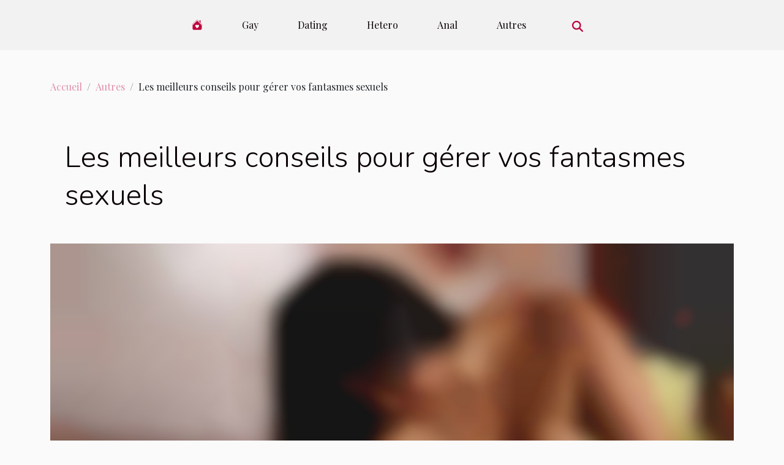

--- FILE ---
content_type: text/html; charset=UTF-8
request_url: https://www.shemalecockshots.com/les-meilleurs-conseils-pour-gerer-vos-fantasmes-sexuels/
body_size: 10708
content:
<!DOCTYPE html>
    <html lang="fr">
<head>
    <meta charset="utf-8">
    <meta name="viewport" content="width=device-width, initial-scale=1">
    <title>Les meilleurs conseils pour gérer vos fantasmes sexuels  | www.shemalecockshots.com</title>
<meta name="description" content="">

<meta name="robots" content="follow,index" />
<link rel="icon" type="image/png" href="/favicon.png" />
    <link rel="stylesheet" href="/css/style2.css">
</head>
<body>
    <header>
    <div class="container-fluid d-flex justify-content-center">
        <nav class="navbar container navbar-expand-xl m-0 pt-3 pb-3">
            <div class="container-fluid">
                <button class="navbar-toggler" type="button" data-bs-toggle="collapse" data-bs-target="#navbarSupportedContent" aria-controls="navbarSupportedContent" aria-expanded="false" aria-label="Toggle navigation">
                    <svg xmlns="http://www.w3.org/2000/svg" fill="currentColor" class="bi bi-list" viewBox="0 0 16 16">
                        <path fill-rule="evenodd" d="M2.5 12a.5.5 0 0 1 .5-.5h10a.5.5 0 0 1 0 1H3a.5.5 0 0 1-.5-.5m0-4a.5.5 0 0 1 .5-.5h10a.5.5 0 0 1 0 1H3a.5.5 0 0 1-.5-.5m0-4a.5.5 0 0 1 .5-.5h10a.5.5 0 0 1 0 1H3a.5.5 0 0 1-.5-.5"></path>
                    </svg>
                </button>
                <div class="collapse navbar-collapse" id="navbarSupportedContent">
                    <ul class="navbar-nav">
                                    <li class="nav-item"><a href="/" class="nav-link"><i></i></a></li>
                                                    <li class="nav-item">
    <a href="/gay" class="nav-link">Gay</a>
    </li>
                                    <li class="nav-item">
    <a href="/dating" class="nav-link">Dating</a>
    </li>
                                    <li class="nav-item">
    <a href="/hetero" class="nav-link">Hetero</a>
    </li>
                                    <li class="nav-item">
    <a href="/anal" class="nav-link">Anal</a>
    </li>
                                    <li class="nav-item">
    <a href="/autres" class="nav-link">Autres</a>
    </li>
                            </ul>
                    <form class="d-flex" role="search" method="get" action="/search">
    <input type="search" class="form-control"  name="q" placeholder="Rechercher" aria-label="Rechercher"  pattern=".*\S.*" required>
    <button type="submit" class="btn">
        <svg xmlns="http://www.w3.org/2000/svg" width="18px" height="18px" fill="currentColor" viewBox="0 0 512 512">
                    <path d="M416 208c0 45.9-14.9 88.3-40 122.7L502.6 457.4c12.5 12.5 12.5 32.8 0 45.3s-32.8 12.5-45.3 0L330.7 376c-34.4 25.2-76.8 40-122.7 40C93.1 416 0 322.9 0 208S93.1 0 208 0S416 93.1 416 208zM208 352a144 144 0 1 0 0-288 144 144 0 1 0 0 288z"/>
                </svg>
    </button>
</form>
                </div>
            </div>
        </nav>
    </div>
</header>
<div class="container">
        <nav aria-label="breadcrumb"
             >
            <ol class="breadcrumb">
                <li class="breadcrumb-item"><a href="/">Accueil</a></li>
                                    <li class="breadcrumb-item  active ">
                        <a href="/autres" title="Autres">Autres</a>                    </li>
                                <li class="breadcrumb-item">
                    Les meilleurs conseils pour gérer vos fantasmes sexuels                </li>
            </ol>
        </nav>
    </div>
<div class="container-fluid">
    <main class="container sidebar-right mt-2">
        <div class="row">
            <div>

                                    <h1>
                        Les meilleurs conseils pour gérer vos fantasmes sexuels                    </h1>
                
                    <img class="img-fluid" src="/images/les-meilleurs-conseils-pour-gerer-vos-fantasmes-sexuels.jpg" alt="Les meilleurs conseils pour gérer vos fantasmes sexuels">            </div>
            <div class="col-md-9 order-1 order-md-2 col-12 main">
                                <article class="container main" ><div><p>Il n&rsquo;est pas facile d&rsquo;avoir des fantasmes de temps en temps. Il peut être embarrassant, voire frustrant, de ne pas avoir envie de mettre en pratique certaines de vos idées les plus perverses. Mais heureusement, la plupart des gens ne prendront pas note de votre manque d&rsquo;enthousiasme. Garder vos fantasmes cachés peut les rendre moins agréables et moins fréquents, mais les refouler peut également être dommageable. Dans cet article, nous examinerons les raisons pour lesquelles il est normal de fantasmer et nous vous présenterons quelques stratégies pratiques pour gérer vos fantasmes de manière saine.</p>
<h2 id="anchor_0">Qu&rsquo;est-ce qu&rsquo;un fantasme ?</h2>
<p>Un fantasme est une image dans votre tête que vous aimeriez voir se réaliser. Mais vos fantasmes n&rsquo;ont pas besoin d&rsquo;être sexuels. Vous pouvez rêver de faire des choses qui ne sont pas pratiques dans votre vie, comme voyager dans un endroit lointain ou avoir une carrière que vous ne voudriez jamais poursuivre dans la réalité. C&rsquo;est d&rsquo;ailleurs pourquoi il existe des <a href="https://www.meilleur-site-plan-cul.fr/">sites pour baiser</a> afin de vous faciliter la réalisation de vos fantasmes. Pour la plupart des gens, fantasmer sur le sexe est un peu scandaleux. Mais fantasmer sur autre chose que le sexe est parfaitement normal. Lorsque les gens fantasment sur d&rsquo;autres choses, c&rsquo;est souvent parce qu&rsquo;ils cherchent des moyens de satisfaire leurs désirs sexuels sans avoir recours au sexe.</p>
<h2 id="anchor_1">Où réaliser vos fantasmes ?</h2>
<p>Il existe de nombreux endroits où vous pouvez réaliser vos fantasmes en toute sécurité et en privé. Vous pouvez vous rendre dans un sex-shop et acheter des objets que vous pourrez utiliser pour réaliser un fantasme. Vous pouvez également vous rendre dans une communauté positive sur le plan sexuel, comme les clubs libertins, où vous pouvez exprimer vos désirs de manière anonyme et en toute sécurité. Si vous avez l&rsquo;impression que quelqu&rsquo;un vous désapprouve ou vous regarde de haut, une communauté virtuelle comme les sites adultes vous conviendra peut-être mieux. Si vous voulez essayer la réalité, de nombreux sex-shops proposent des substituts sexuels et des services. Il s&rsquo;agit de personnes qui agissent comme une sorte de poupée sexuelle, vous permettant d&rsquo;explorer vos fantasmes sans avoir à y participer physiquement.</p><div>                    <fieldset><time datetime="2022-11-26 12:08:02">Samedi 26 novembre 2022 12:08</time>                        <ul>
                    <li><a href="https://www.linkedin.com/shareArticle?url=https://www.shemalecockshots.com/les-meilleurs-conseils-pour-gerer-vos-fantasmes-sexuels&amp;title=Les meilleurs conseils pour gérer vos fantasmes sexuels" rel="nofollow" target="_blank"><i class="social-linkedin"></i></a></li>
                    <li><a href="https://twitter.com/share?url=https://www.shemalecockshots.com/les-meilleurs-conseils-pour-gerer-vos-fantasmes-sexuels&amp;text=Les meilleurs conseils pour gérer vos fantasmes sexuels" rel="nofollow" target="_blank"><i class="social-twitter"></i></a></li>
                    <li><a href="https://www.facebook.com/sharer.php?u=https://www.shemalecockshots.com/les-meilleurs-conseils-pour-gerer-vos-fantasmes-sexuels" rel="nofollow" target="_blank"><i class="social-facebook"></i></a></li>
                    <li><a href="https://reddit.com/submit?url=https://www.shemalecockshots.com/les-meilleurs-conseils-pour-gerer-vos-fantasmes-sexuels&amp;title=Les meilleurs conseils pour gérer vos fantasmes sexuels" rel="nofollow" target="_blank"><i class="social-reddit"></i></a></li>
                    <li><a href="mailto:?subject=Les meilleurs conseils pour gérer vos fantasmes sexuels&amp;body=Les meilleurs conseils pour gérer vos fantasmes sexuels: https://www.shemalecockshots.com/les-meilleurs-conseils-pour-gerer-vos-fantasmes-sexuels&quot;" rel="nofollow" target="_blank"><i class="social-mail"></i></a></li>
                    <li><a href="https://api.whatsapp.com/send?text=Les meilleurs conseils pour gérer vos fantasmes sexuels&amp;https://www.shemalecockshots.com/les-meilleurs-conseils-pour-gerer-vos-fantasmes-sexuels" rel="nofollow" target="_blank"><i class="social-whatsapp"></i></a></li>
                    <li><a href="https://pinterest.com/pin/create/bookmarklet/?media=/images/les-meilleurs-conseils-pour-gerer-vos-fantasmes-sexuels.jpg&amp;url=https://www.shemalecockshots.com/les-meilleurs-conseils-pour-gerer-vos-fantasmes-sexuels&amp;is_video=0&amp;description=Les meilleurs conseils pour gérer vos fantasmes sexuels" rel="nofollow" target="_blank"><i class="social-pinterest"></i></a></li>
                    <li><a href="https://t.me/share/url?url=https://www.shemalecockshots.com/les-meilleurs-conseils-pour-gerer-vos-fantasmes-sexuels&amp;text=Les meilleurs conseils pour gérer vos fantasmes sexuels" rel="nofollow" target="_blank"><i class="social-telegram"></i></a></li>
            </ul></fieldset></article>
            </div>
            <aside class="col-md-3 order-2 order-md-2 col-12 aside-right">
                <div class="list-flat-img">
                    <h2>Sur le même sujet</h2>                            <section>

                    <figure><a href="/comment-trouver-les-meilleures-escortes-sexuelles-du-monde" title="Comment trouver les meilleures escortes sexuelles du monde ?"><img class="d-block w-100" src="/images/comment-trouver-les-meilleures-escortes-sexuelles-du-monde.jpeg" alt="Comment trouver les meilleures escortes sexuelles du monde ?"></a></figure>                    
                    <div>
                        <h3><a href="/comment-trouver-les-meilleures-escortes-sexuelles-du-monde" title="Comment trouver les meilleures escortes sexuelles du monde ?">Comment trouver les meilleures escortes sexuelles du monde ?</a></h3>                        <div>Trouver un partenaire sexuel n&rsquo;est pas compliqué. Vous devez passer par les meilleurs moyens...</div>                    </div>
                </section>
                            <section>

                    <figure><a href="/comment-faire-des-rencontres-adulteres-a-nantes" title="Comment faire des rencontres adultères à Nantes ?"><img class="d-block w-100" src="/images/comment-faire-des-rencontres-adulteres-a-nantes.jpeg" alt="Comment faire des rencontres adultères à Nantes ?"></a></figure>                    
                    <div>
                        <h3><a href="/comment-faire-des-rencontres-adulteres-a-nantes" title="Comment faire des rencontres adultères à Nantes ?">Comment faire des rencontres adultères à Nantes ?</a></h3>                        <div>Si vous êtes un accro des plans cul adultères, il est important que vous ayez les techniques...</div>                    </div>
                </section>
                            <section>

                    <figure><a href="/3-raisons-de-devenir-camgirl" title="3 raisons de devenir camgirl"><img class="d-block w-100" src="/images/3-raisons-de-devenir-camgirl.jpg" alt="3 raisons de devenir camgirl"></a></figure>                    
                    <div>
                        <h3><a href="/3-raisons-de-devenir-camgirl" title="3 raisons de devenir camgirl">3 raisons de devenir camgirl</a></h3>                        <div>De nos jours, force est de constater que plusieurs jeunes filles s’intéressent à la webcam sexe....</div>                    </div>
                </section>
                            <section>

                    <figure><a href="/quelques-pour-trouver-des-numeros-de-salope" title="Quelques pour trouver des numéros de salope!"><img class="d-block w-100" src="/images/quelques-pour-trouver-des-numeros-de-salope.jpeg" alt="Quelques pour trouver des numéros de salope!"></a></figure>                    
                    <div>
                        <h3><a href="/quelques-pour-trouver-des-numeros-de-salope" title="Quelques pour trouver des numéros de salope!">Quelques pour trouver des numéros de salope!</a></h3>                        <div>Trouver le contact d’une salope est une affaire assez simple de nos jours. Et ceci grâce à...</div>                    </div>
                </section>
                            <section>

                    <figure><a href="/que-faut-il-savoir-sur-le-plug-anal" title="Que faut-il savoir sur le plug anal ?"><img class="d-block w-100" src="/images/que-faut-il-savoir-sur-le-plug-anal.jpg" alt="Que faut-il savoir sur le plug anal ?"></a></figure>                    
                    <div>
                        <h3><a href="/que-faut-il-savoir-sur-le-plug-anal" title="Que faut-il savoir sur le plug anal ?">Que faut-il savoir sur le plug anal ?</a></h3>                        <div>Le plug anal est un jouet sexuel qui suscite souvent beaucoup de curiosité et d&rsquo;intérêt....</div>                    </div>
                </section>
                                    </div>
            </aside>
        </div>

        <section class="newest-list">
        <div class="container">
                        <h2>Articles similaires</h2>
            <div class="row">
                                    <div class="col-12 col-md-4">
                        <figure><a href="/exploration-des-dynamiques-psychologiques-du-candaulisme" title="Exploration des dynamiques psychologiques du candaulisme ?"><img class="img-fluid" src="/images/exploration-des-dynamiques-psychologiques-du-candaulisme.jpeg" alt="Exploration des dynamiques psychologiques du candaulisme ?"></a></figure><figcaption>Exploration des dynamiques psychologiques du candaulisme ?</figcaption>                        <div>
                                                    </div>
                        <h4><a href="/exploration-des-dynamiques-psychologiques-du-candaulisme" title="Exploration des dynamiques psychologiques du candaulisme ?">Exploration des dynamiques psychologiques du candaulisme ?</a></h4>                        <time datetime="2025-07-11 07:58:06">Vendredi 11 juillet 2025 07:58</time>                        <div>
L’univers du candaulisme intrigue et fascine tant par sa complexité psychologique que par sa...</div>                    </div>
                                    <div class="col-12 col-md-4">
                        <figure><a href="/exploration-de-limpact-des-videos-dans-la-visibilite-des-escorts-transsexuels" title="Exploration de l&#039;impact des vidéos dans la visibilité des escorts transsexuels"><img class="img-fluid" src="/images/exploration-de-limpact-des-videos-dans-la-visibilite-des-escorts-transsexuels.jpeg" alt="Exploration de l&#039;impact des vidéos dans la visibilité des escorts transsexuels"></a></figure><figcaption>Exploration de l'impact des vidéos dans la visibilité des escorts transsexuels</figcaption>                        <div>
                                                    </div>
                        <h4><a href="/exploration-de-limpact-des-videos-dans-la-visibilite-des-escorts-transsexuels" title="Exploration de l&#039;impact des vidéos dans la visibilité des escorts transsexuels">Exploration de l'impact des vidéos dans la visibilité des escorts transsexuels</a></h4>                        <time datetime="2025-06-27 09:22:04">Vendredi 27 juin 2025 09:22</time>                        <div>À l'ère du contenu numérique, les vidéos occupent une place prépondérante dans la promotion et la...</div>                    </div>
                                    <div class="col-12 col-md-4">
                        <figure><a href="/comment-choisir-un-artiste-pour-un-tatouage-intime" title="Comment choisir un artiste pour un tatouage intime"><img class="img-fluid" src="/images/comment-choisir-un-artiste-pour-un-tatouage-intime.jpeg" alt="Comment choisir un artiste pour un tatouage intime"></a></figure><figcaption>Comment choisir un artiste pour un tatouage intime</figcaption>                        <div>
                                                    </div>
                        <h4><a href="/comment-choisir-un-artiste-pour-un-tatouage-intime" title="Comment choisir un artiste pour un tatouage intime">Comment choisir un artiste pour un tatouage intime</a></h4>                        <time datetime="2025-06-25 11:38:05">Mercredi 25 juin 2025 11:38</time>                        <div>
Choisir un artiste pour un tatouage intime est une décision délicate qui mérite toute votre...</div>                    </div>
                                    <div class="col-12 col-md-4">
                        <figure><a href="/exploration-de-lunivers-des-parodies-pour-adultes-de-jeux-video-celebres" title="Exploration de l&#039;univers des parodies pour adultes de jeux vidéo célèbres"><img class="img-fluid" src="/images/exploration-de-lunivers-des-parodies-pour-adultes-de-jeux-video-celebres.jpg" alt="Exploration de l&#039;univers des parodies pour adultes de jeux vidéo célèbres"></a></figure><figcaption>Exploration de l'univers des parodies pour adultes de jeux vidéo célèbres</figcaption>                        <div>
                                                    </div>
                        <h4><a href="/exploration-de-lunivers-des-parodies-pour-adultes-de-jeux-video-celebres" title="Exploration de l&#039;univers des parodies pour adultes de jeux vidéo célèbres">Exploration de l'univers des parodies pour adultes de jeux vidéo célèbres</a></h4>                        <time datetime="2025-05-22 01:07:01">Jeudi 22 mai 2025 01:07</time>                        <div>
L’univers des parodies pour adultes inspirées par les jeux vidéo emblématiques gagne en...</div>                    </div>
                                    <div class="col-12 col-md-4">
                        <figure><a href="/les-tendances-actuelles-et-futures-des-cams-en-realite-virtuelle-pour-adultes" title="Les tendances actuelles et futures des cams en réalité virtuelle pour adultes"><img class="img-fluid" src="/images/les-tendances-actuelles-et-futures-des-cams-en-realite-virtuelle-pour-adultes.jpg" alt="Les tendances actuelles et futures des cams en réalité virtuelle pour adultes"></a></figure><figcaption>Les tendances actuelles et futures des cams en réalité virtuelle pour adultes</figcaption>                        <div>
                                                    </div>
                        <h4><a href="/les-tendances-actuelles-et-futures-des-cams-en-realite-virtuelle-pour-adultes" title="Les tendances actuelles et futures des cams en réalité virtuelle pour adultes">Les tendances actuelles et futures des cams en réalité virtuelle pour adultes</a></h4>                        <time datetime="2025-05-13 13:48:03">Mardi 13 mai 2025 13:48</time>                        <div>
L'industrie de la réalité virtuelle pour adultes connaît une évolution constante, poussée par des...</div>                    </div>
                                    <div class="col-12 col-md-4">
                        <figure><a href="/exploration-des-tendances-actuelles-dans-le-cinema-pour-adultes-francais" title="Exploration des tendances actuelles dans le cinéma pour adultes français"><img class="img-fluid" src="/images/exploration-des-tendances-actuelles-dans-le-cinema-pour-adultes-francais.jpg" alt="Exploration des tendances actuelles dans le cinéma pour adultes français"></a></figure><figcaption>Exploration des tendances actuelles dans le cinéma pour adultes français</figcaption>                        <div>
                                                    </div>
                        <h4><a href="/exploration-des-tendances-actuelles-dans-le-cinema-pour-adultes-francais" title="Exploration des tendances actuelles dans le cinéma pour adultes français">Exploration des tendances actuelles dans le cinéma pour adultes français</a></h4>                        <time datetime="2025-04-30 10:14:08">Mercredi 30 avril 2025 10:14</time>                        <div>
Le cinéma pour adultes français se trouve constamment à la croisée des chemins entre l'expression...</div>                    </div>
                                    <div class="col-12 col-md-4">
                        <figure><a href="/exploration-des-tendances-des-jeux-pour-adultes-en-2025-innovations-et-styles" title="Exploration des tendances des jeux pour adultes en 2025 : Innovations et styles"><img class="img-fluid" src="/images/exploration-des-tendances-des-jeux-pour-adultes-en-2025-innovations-et-styles.jpeg" alt="Exploration des tendances des jeux pour adultes en 2025 : Innovations et styles"></a></figure><figcaption>Exploration des tendances des jeux pour adultes en 2025 : Innovations et styles</figcaption>                        <div>
                                                    </div>
                        <h4><a href="/exploration-des-tendances-des-jeux-pour-adultes-en-2025-innovations-et-styles" title="Exploration des tendances des jeux pour adultes en 2025 : Innovations et styles">Exploration des tendances des jeux pour adultes en 2025 : Innovations et styles</a></h4>                        <time datetime="2025-04-27 09:46:05">Dimanche 27 avril 2025 09:46</time>                        <div>
Le monde ludique des adultes est en constante évolution, et alors que nous approchons de 2025, de...</div>                    </div>
                                    <div class="col-12 col-md-4">
                        <figure><a href="/exploration-des-tendances-des-jeux-pour-adultes-en-2025" title="Exploration des tendances des jeux pour adultes en 2025"><img class="img-fluid" src="/images/exploration-des-tendances-des-jeux-pour-adultes-en-2025.jpg" alt="Exploration des tendances des jeux pour adultes en 2025"></a></figure><figcaption>Exploration des tendances des jeux pour adultes en 2025</figcaption>                        <div>
                                                    </div>
                        <h4><a href="/exploration-des-tendances-des-jeux-pour-adultes-en-2025" title="Exploration des tendances des jeux pour adultes en 2025">Exploration des tendances des jeux pour adultes en 2025</a></h4>                        <time datetime="2025-04-22 09:40:03">Mardi 22 avril 2025 09:40</time>                        <div>
Dans un monde où le divertissement pour adultes ne cesse d'évoluer, l'horizon 2025 promet des...</div>                    </div>
                                    <div class="col-12 col-md-4">
                        <figure><a href="/exploration-de-la-representation-des-femmes-arabes-dans-lindustrie-pour-adultes" title="Exploration de la représentation des femmes arabes dans l&#039;industrie pour adultes"><img class="img-fluid" src="/images/exploration-de-la-representation-des-femmes-arabes-dans-lindustrie-pour-adultes.jpg" alt="Exploration de la représentation des femmes arabes dans l&#039;industrie pour adultes"></a></figure><figcaption>Exploration de la représentation des femmes arabes dans l'industrie pour adultes</figcaption>                        <div>
                                                    </div>
                        <h4><a href="/exploration-de-la-representation-des-femmes-arabes-dans-lindustrie-pour-adultes" title="Exploration de la représentation des femmes arabes dans l&#039;industrie pour adultes">Exploration de la représentation des femmes arabes dans l'industrie pour adultes</a></h4>                        <time datetime="2025-04-05 02:00:04">Samedi 5 avril 2025 02:00</time>                        <div>
La représentation des femmes arabes dans l'industrie pour adultes est un sujet de plus en plus...</div>                    </div>
                                    <div class="col-12 col-md-4">
                        <figure><a href="/explorer-le-charme-et-la-discretion-des-salons-erotiques-modernes" title="Explorer le charme et la discrétion des salons érotiques modernes"><img class="img-fluid" src="/images/explorer-le-charme-et-la-discretion-des-salons-erotiques-modernes.jpeg" alt="Explorer le charme et la discrétion des salons érotiques modernes"></a></figure><figcaption>Explorer le charme et la discrétion des salons érotiques modernes</figcaption>                        <div>
                                                    </div>
                        <h4><a href="/explorer-le-charme-et-la-discretion-des-salons-erotiques-modernes" title="Explorer le charme et la discrétion des salons érotiques modernes">Explorer le charme et la discrétion des salons érotiques modernes</a></h4>                        <time datetime="2025-04-02 00:47:38">Mercredi 2 avril 2025 00:47</time>                        <div>
Dans le monde de la séduction nocturne, les salons érotiques modernes s'affirment comme des édens...</div>                    </div>
                                    <div class="col-12 col-md-4">
                        <figure><a href="/guide-complet-pour-choisir-sa-poupee-realiste-en-silicone" title="Guide complet pour choisir sa poupée réaliste en silicone"><img class="img-fluid" src="/images/guide-complet-pour-choisir-sa-poupee-realiste-en-silicone.jpg" alt="Guide complet pour choisir sa poupée réaliste en silicone"></a></figure><figcaption>Guide complet pour choisir sa poupée réaliste en silicone</figcaption>                        <div>
                                                    </div>
                        <h4><a href="/guide-complet-pour-choisir-sa-poupee-realiste-en-silicone" title="Guide complet pour choisir sa poupée réaliste en silicone">Guide complet pour choisir sa poupée réaliste en silicone</a></h4>                        <time datetime="2025-03-30 09:56:06">Dimanche 30 mars 2025 09:56</time>                        <div>
La quête d'une poupée réaliste en silicone peut s'avérer être une démarche aussi intime...</div>                    </div>
                                    <div class="col-12 col-md-4">
                        <figure><a href="/exploration-des-avantages-psychologiques-des-poupees-realistes-pour-adultes" title="Exploration des avantages psychologiques des poupées réalistes pour adultes"><img class="img-fluid" src="/images/exploration-des-avantages-psychologiques-des-poupees-realistes-pour-adultes.jpeg" alt="Exploration des avantages psychologiques des poupées réalistes pour adultes"></a></figure><figcaption>Exploration des avantages psychologiques des poupées réalistes pour adultes</figcaption>                        <div>
                                                    </div>
                        <h4><a href="/exploration-des-avantages-psychologiques-des-poupees-realistes-pour-adultes" title="Exploration des avantages psychologiques des poupées réalistes pour adultes">Exploration des avantages psychologiques des poupées réalistes pour adultes</a></h4>                        <time datetime="2025-03-03 03:16:08">Lundi 3 mars 2025 03:16</time>                        <div>
Dans un monde où la quête du bien-être psychologique est de plus en plus prégnante, les poupées...</div>                    </div>
                                    <div class="col-12 col-md-4">
                        <figure><a href="/evolution-et-popularite-des-jeux-pour-adultes-en-ligne-en-2025" title="Évolution et popularité des jeux pour adultes en ligne en 2025"><img class="img-fluid" src="/images/evolution-et-popularite-des-jeux-pour-adultes-en-ligne-en-2025.jpeg" alt="Évolution et popularité des jeux pour adultes en ligne en 2025"></a></figure><figcaption>Évolution et popularité des jeux pour adultes en ligne en 2025</figcaption>                        <div>
                                                    </div>
                        <h4><a href="/evolution-et-popularite-des-jeux-pour-adultes-en-ligne-en-2025" title="Évolution et popularité des jeux pour adultes en ligne en 2025">Évolution et popularité des jeux pour adultes en ligne en 2025</a></h4>                        <time datetime="2025-01-10 01:34:04">Vendredi 10 janvier 2025 01:34</time>                        <div>
Dans un monde où la technologie ne cesse de redéfinir les frontières de l'interaction et du...</div>                    </div>
                                    <div class="col-12 col-md-4">
                        <figure><a href="/exploration-des-tendances-actuelles-dans-lanimation-pour-adultes-en-ligne" title="Exploration des tendances actuelles dans l&#039;animation pour adultes en ligne"><img class="img-fluid" src="/images/exploration-des-tendances-actuelles-dans-lanimation-pour-adultes-en-ligne.jpg" alt="Exploration des tendances actuelles dans l&#039;animation pour adultes en ligne"></a></figure><figcaption>Exploration des tendances actuelles dans l'animation pour adultes en ligne</figcaption>                        <div>
                                                    </div>
                        <h4><a href="/exploration-des-tendances-actuelles-dans-lanimation-pour-adultes-en-ligne" title="Exploration des tendances actuelles dans l&#039;animation pour adultes en ligne">Exploration des tendances actuelles dans l'animation pour adultes en ligne</a></h4>                        <time datetime="2025-01-04 09:34:04">Samedi 4 janvier 2025 09:34</time>                        <div>
L'animation pour adultes en ligne a toujours su captiver un public à la recherche d'un contenu...</div>                    </div>
                                    <div class="col-12 col-md-4">
                        <figure><a href="/defis-juridiques-et-strategies-de-resilience-pour-les-escortes-transgenres" title="Défis juridiques et stratégies de résilience pour les escortes transgenres"><img class="img-fluid" src="/images/defis-juridiques-et-strategies-de-resilience-pour-les-escortes-transgenres.jpg" alt="Défis juridiques et stratégies de résilience pour les escortes transgenres"></a></figure><figcaption>Défis juridiques et stratégies de résilience pour les escortes transgenres</figcaption>                        <div>
                                                    </div>
                        <h4><a href="/defis-juridiques-et-strategies-de-resilience-pour-les-escortes-transgenres" title="Défis juridiques et stratégies de résilience pour les escortes transgenres">Défis juridiques et stratégies de résilience pour les escortes transgenres</a></h4>                        <time datetime="2024-12-17 12:36:03">Mardi 17 décembre 2024 12:36</time>                        <div>
La question des droits et de la protection des escortes transgenres est un sujet à la fois...</div>                    </div>
                                    <div class="col-12 col-md-4">
                        <figure><a href="/exploration-des-tendances-des-jeux-erotiques-en-realite-virtuelle-pour-2024" title="Exploration des tendances des jeux érotiques en réalité virtuelle pour 2024"><img class="img-fluid" src="/images/exploration-des-tendances-des-jeux-erotiques-en-realite-virtuelle-pour-2024.jpg" alt="Exploration des tendances des jeux érotiques en réalité virtuelle pour 2024"></a></figure><figcaption>Exploration des tendances des jeux érotiques en réalité virtuelle pour 2024</figcaption>                        <div>
                                                    </div>
                        <h4><a href="/exploration-des-tendances-des-jeux-erotiques-en-realite-virtuelle-pour-2024" title="Exploration des tendances des jeux érotiques en réalité virtuelle pour 2024">Exploration des tendances des jeux érotiques en réalité virtuelle pour 2024</a></h4>                        <time datetime="2024-10-23 00:38:03">Mercredi 23 octobre 2024 00:38</time>                        <div>
La réalité virtuelle a bouleversé de nombreux secteurs, et l'industrie des jeux n'échappe pas à...</div>                    </div>
                                    <div class="col-12 col-md-4">
                        <figure><a href="/comprendre-et-respecter-les-identites-trans-et-travesties-en-suisse" title="Comprendre et respecter les identités trans et travesties en Suisse"><img class="img-fluid" src="/images/comprendre-et-respecter-les-identites-trans-et-travesties-en-suisse.jpg" alt="Comprendre et respecter les identités trans et travesties en Suisse"></a></figure><figcaption>Comprendre et respecter les identités trans et travesties en Suisse</figcaption>                        <div>
                                                    </div>
                        <h4><a href="/comprendre-et-respecter-les-identites-trans-et-travesties-en-suisse" title="Comprendre et respecter les identités trans et travesties en Suisse">Comprendre et respecter les identités trans et travesties en Suisse</a></h4>                        <time datetime="2024-05-19 02:26:05">Dimanche 19 mai 2024 02:26</time>                        <div>
La reconnaissance et le respect des identités trans et travesties constituent un enjeu majeur de...</div>                    </div>
                                    <div class="col-12 col-md-4">
                        <figure><a href="/comment-avoir-une-bonne-erection-au-plan-cul" title="Comment avoir une bonne érection au plan cul ?"><img class="img-fluid" src="/images/comment-avoir-une-bonne-erection-au-plan-cul.jpg" alt="Comment avoir une bonne érection au plan cul ?"></a></figure><figcaption>Comment avoir une bonne érection au plan cul ?</figcaption>                        <div>
                                                    </div>
                        <h4><a href="/comment-avoir-une-bonne-erection-au-plan-cul" title="Comment avoir une bonne érection au plan cul ?">Comment avoir une bonne érection au plan cul ?</a></h4>                        <time datetime="2024-02-17 06:52:02">Samedi 17 février 2024 06:52</time>                        <div>Maintenir une bonne érection pendant un plan cul est un aspect crucial pour une expérience...</div>                    </div>
                                    <div class="col-12 col-md-4">
                        <figure><a href="/comment-trouver-un-plan-cul-sur-lille" title="Comment trouver un plan cul sur Lille ?"><img class="img-fluid" src="/images/comment-trouver-un-plan-cul-sur-lille.jpeg" alt="Comment trouver un plan cul sur Lille ?"></a></figure><figcaption>Comment trouver un plan cul sur Lille ?</figcaption>                        <div>
                                                    </div>
                        <h4><a href="/comment-trouver-un-plan-cul-sur-lille" title="Comment trouver un plan cul sur Lille ?">Comment trouver un plan cul sur Lille ?</a></h4>                        <time datetime="2024-02-15 06:20:01">Jeudi 15 février 2024 06:20</time>                        <div>Lille est un territoire français qui n’a rien à envier autres villes de France. En matière de...</div>                    </div>
                                    <div class="col-12 col-md-4">
                        <figure><a href="/comment-trouver-un-plan-cul-pour-assouvir-ses-desirs-et-fantasmes-sexuels" title="Comment trouver un plan cul pour assouvir ses désirs et fantasmes sexuels ?"><img class="img-fluid" src="/images/comment-trouver-un-plan-cul-pour-assouvir-ses-desirs-et-fantasmes-sexuels.jpg" alt="Comment trouver un plan cul pour assouvir ses désirs et fantasmes sexuels ?"></a></figure><figcaption>Comment trouver un plan cul pour assouvir ses désirs et fantasmes sexuels ?</figcaption>                        <div>
                                                    </div>
                        <h4><a href="/comment-trouver-un-plan-cul-pour-assouvir-ses-desirs-et-fantasmes-sexuels" title="Comment trouver un plan cul pour assouvir ses désirs et fantasmes sexuels ?">Comment trouver un plan cul pour assouvir ses désirs et fantasmes sexuels ?</a></h4>                        <time datetime="2023-07-17 02:46:01">Lundi 17 juillet 2023 02:46</time>                        <div>La sexualité est une part essentielle de la vie humaine, et assouvir ses désirs et fantasmes est...</div>                    </div>
                                    <div class="col-12 col-md-4">
                        <figure><a href="/tout-savoir-sur-les-jeux-porno-en-ligne" title="Tout savoir sur les jeux porno en ligne"><img class="img-fluid" src="/images/tout-savoir-sur-les-jeux-porno-en-ligne.jpeg" alt="Tout savoir sur les jeux porno en ligne"></a></figure><figcaption>Tout savoir sur les jeux porno en ligne</figcaption>                        <div>
                                                    </div>
                        <h4><a href="/tout-savoir-sur-les-jeux-porno-en-ligne" title="Tout savoir sur les jeux porno en ligne">Tout savoir sur les jeux porno en ligne</a></h4>                        <time datetime="2023-04-10 23:52:02">Lundi 10 avril 2023 23:52</time>                        <div>Les jeux porno en ligne sont de plus en plus populaires dans le monde entier. Ces jeux sont...</div>                    </div>
                                    <div class="col-12 col-md-4">
                        <figure><a href="/tout-ce-quil-faut-savoir-sur-les-jouets-sexuels-a-double-penetration" title="Tout ce qu’il faut savoir sur les jouets sexuels à double pénétration ?"><img class="img-fluid" src="/images/tout-ce-quil-faut-savoir-sur-les-jouets-sexuels-a-double-penetration.jpeg" alt="Tout ce qu’il faut savoir sur les jouets sexuels à double pénétration ?"></a></figure><figcaption>Tout ce qu’il faut savoir sur les jouets sexuels à double pénétration ?</figcaption>                        <div>
                                                    </div>
                        <h4><a href="/tout-ce-quil-faut-savoir-sur-les-jouets-sexuels-a-double-penetration" title="Tout ce qu’il faut savoir sur les jouets sexuels à double pénétration ?">Tout ce qu’il faut savoir sur les jouets sexuels à double pénétration ?</a></h4>                        <time datetime="2023-04-03 01:30:02">Lundi 3 avril 2023 01:30</time>                        <div>Allez au sexe avec son partenaire est chose excitante. Par ailleurs, il est encore plus excitant...</div>                    </div>
                                    <div class="col-12 col-md-4">
                        <figure><a href="/que-faut-il-savoir-sur-les-jouets-sexuels-a-double-penetration" title="Que faut-il savoir sur les jouets sexuels à double pénétration ?"><img class="img-fluid" src="/images/que-faut-il-savoir-sur-les-jouets-sexuels-a-double-penetration.jpeg" alt="Que faut-il savoir sur les jouets sexuels à double pénétration ?"></a></figure><figcaption>Que faut-il savoir sur les jouets sexuels à double pénétration ?</figcaption>                        <div>
                                                    </div>
                        <h4><a href="/que-faut-il-savoir-sur-les-jouets-sexuels-a-double-penetration" title="Que faut-il savoir sur les jouets sexuels à double pénétration ?">Que faut-il savoir sur les jouets sexuels à double pénétration ?</a></h4>                        <time datetime="2023-03-28 13:10:01">Mardi 28 mars 2023 13:10</time>                        <div>Plus, c&rsquo;est mieux. Si cela vous semble ringard, c&rsquo;est parce que vous n&rsquo;avez...</div>                    </div>
                                    <div class="col-12 col-md-4">
                        <figure><a href="/comment-le-bondage-peut-il-retablir-la-communication-dans-un-couple" title="Comment le bondage peut-il rétablir la communication dans un couple ?"><img class="img-fluid" src="/images/comment-le-bondage-peut-il-retablir-la-communication-dans-un-couple.jpg" alt="Comment le bondage peut-il rétablir la communication dans un couple ?"></a></figure><figcaption>Comment le bondage peut-il rétablir la communication dans un couple ?</figcaption>                        <div>
                                                    </div>
                        <h4><a href="/comment-le-bondage-peut-il-retablir-la-communication-dans-un-couple" title="Comment le bondage peut-il rétablir la communication dans un couple ?">Comment le bondage peut-il rétablir la communication dans un couple ?</a></h4>                        <time datetime="2023-03-06 10:54:01">Lundi 6 mars 2023 10:54</time>                        <div>Le bondage est le fait d&rsquo;attacher une corde sur un corps pendant un acte sexuel....</div>                    </div>
                                    <div class="col-12 col-md-4">
                        <figure><a href="/que-faut-il-savoir-sur-le-plug-anal" title="Que faut-il savoir sur le plug anal ?"><img class="img-fluid" src="/images/que-faut-il-savoir-sur-le-plug-anal.jpg" alt="Que faut-il savoir sur le plug anal ?"></a></figure><figcaption>Que faut-il savoir sur le plug anal ?</figcaption>                        <div>
                                                    </div>
                        <h4><a href="/que-faut-il-savoir-sur-le-plug-anal" title="Que faut-il savoir sur le plug anal ?">Que faut-il savoir sur le plug anal ?</a></h4>                        <time datetime="2023-03-02 01:10:01">Jeudi 2 mars 2023 01:10</time>                        <div>Le plug anal est un jouet sexuel qui suscite souvent beaucoup de curiosité et d&rsquo;intérêt....</div>                    </div>
                                    <div class="col-12 col-md-4">
                        <figure><a href="/le-sexe-webcam-que-peut-on-savoir-sur-son-fonctionnement-et-ses-avantages" title="Le sexe webcam : que peut-on savoir sur son fonctionnement et ses avantages ?"><img class="img-fluid" src="/images/le-sexe-webcam-que-peut-on-savoir-sur-son-fonctionnement-et-ses-avantages.jpeg" alt="Le sexe webcam : que peut-on savoir sur son fonctionnement et ses avantages ?"></a></figure><figcaption>Le sexe webcam : que peut-on savoir sur son fonctionnement et ses avantages ?</figcaption>                        <div>
                                                    </div>
                        <h4><a href="/le-sexe-webcam-que-peut-on-savoir-sur-son-fonctionnement-et-ses-avantages" title="Le sexe webcam : que peut-on savoir sur son fonctionnement et ses avantages ?">Le sexe webcam : que peut-on savoir sur son fonctionnement et ses avantages ?</a></h4>                        <time datetime="2023-02-07 05:04:01">Mardi 7 février 2023 05:04</time>                        <div>De nos jours, le sexe est l’un des moyens de divertissement le plus convoité tant par les jeunes...</div>                    </div>
                                    <div class="col-12 col-md-4">
                        <figure><a href="/limportance-dune-femme-salope" title="L&#039;importance d&#039;une femme salope"><img class="img-fluid" src="/images/limportance-dune-femme-salope.jpeg" alt="L&#039;importance d&#039;une femme salope"></a></figure><figcaption>L'importance d'une femme salope</figcaption>                        <div>
                                                    </div>
                        <h4><a href="/limportance-dune-femme-salope" title="L&#039;importance d&#039;une femme salope">L'importance d'une femme salope</a></h4>                        <time datetime="2023-01-31 16:58:02">Mardi 31 janvier 2023 16:58</time>                        <div>Le sujet des femmes salopes est difficile à aborder. Mais il est important de comprendre quand il...</div>                    </div>
                                    <div class="col-12 col-md-4">
                        <figure><a href="/quelques-pour-trouver-des-numeros-de-salope" title="Quelques pour trouver des numéros de salope!"><img class="img-fluid" src="/images/quelques-pour-trouver-des-numeros-de-salope.jpeg" alt="Quelques pour trouver des numéros de salope!"></a></figure><figcaption>Quelques pour trouver des numéros de salope!</figcaption>                        <div>
                                                    </div>
                        <h4><a href="/quelques-pour-trouver-des-numeros-de-salope" title="Quelques pour trouver des numéros de salope!">Quelques pour trouver des numéros de salope!</a></h4>                        <time datetime="2022-11-24 16:44:02">Jeudi 24 novembre 2022 16:44</time>                        <div>Trouver le contact d’une salope est une affaire assez simple de nos jours. Et ceci grâce à...</div>                    </div>
                                    <div class="col-12 col-md-4">
                        <figure><a href="/pourquoi-choisir-les-femmes-dominatrices" title="Pourquoi choisir les femmes dominatrices ?"><img class="img-fluid" src="/images/pourquoi-choisir-les-femmes-dominatrices.jpeg" alt="Pourquoi choisir les femmes dominatrices ?"></a></figure><figcaption>Pourquoi choisir les femmes dominatrices ?</figcaption>                        <div>
                                                    </div>
                        <h4><a href="/pourquoi-choisir-les-femmes-dominatrices" title="Pourquoi choisir les femmes dominatrices ?">Pourquoi choisir les femmes dominatrices ?</a></h4>                        <time datetime="2022-09-07 13:27:55">Mercredi 7 septembre 2022 13:27</time>                        <div>La question de la sexualité est assez vague. En effet, chaque personne à son avis sur la question...</div>                    </div>
                                    <div class="col-12 col-md-4">
                        <figure><a href="/comment-trouver-les-meilleures-escortes-sexuelles-du-monde" title="Comment trouver les meilleures escortes sexuelles du monde ?"><img class="img-fluid" src="/images/comment-trouver-les-meilleures-escortes-sexuelles-du-monde.jpeg" alt="Comment trouver les meilleures escortes sexuelles du monde ?"></a></figure><figcaption>Comment trouver les meilleures escortes sexuelles du monde ?</figcaption>                        <div>
                                                    </div>
                        <h4><a href="/comment-trouver-les-meilleures-escortes-sexuelles-du-monde" title="Comment trouver les meilleures escortes sexuelles du monde ?">Comment trouver les meilleures escortes sexuelles du monde ?</a></h4>                        <time datetime="2022-08-13 00:21:09">Samedi 13 août 2022 00:21</time>                        <div>Trouver un partenaire sexuel n&rsquo;est pas compliqué. Vous devez passer par les meilleurs moyens...</div>                    </div>
                                    <div class="col-12 col-md-4">
                        <figure><a href="/quelle-plateforme-pour-voir-des-femmes-nues" title="Quelle plateforme pour voir des femmes nues ?"><img class="img-fluid" src="/images/quelle-plateforme-pour-voir-des-femmes-nues.jpeg" alt="Quelle plateforme pour voir des femmes nues ?"></a></figure><figcaption>Quelle plateforme pour voir des femmes nues ?</figcaption>                        <div>
                                                    </div>
                        <h4><a href="/quelle-plateforme-pour-voir-des-femmes-nues" title="Quelle plateforme pour voir des femmes nues ?">Quelle plateforme pour voir des femmes nues ?</a></h4>                        <time datetime="2022-08-03 01:21:28">Mercredi 3 août 2022 01:21</time>                        <div>Il y a toujours dans la vie de chaque personne une voisine bandante que l’on rêve de voir nue. La...</div>                    </div>
                                    <div class="col-12 col-md-4">
                        <figure><a href="/le-bondage-comment-le-pratiquer" title="Le bondage : comment le pratiquer ?"><img class="img-fluid" src="/images/le-bondage-comment-le-pratiquer.jpg" alt="Le bondage : comment le pratiquer ?"></a></figure><figcaption>Le bondage : comment le pratiquer ?</figcaption>                        <div>
                                                    </div>
                        <h4><a href="/le-bondage-comment-le-pratiquer" title="Le bondage : comment le pratiquer ?">Le bondage : comment le pratiquer ?</a></h4>                        <time datetime="2022-05-04 23:01:49">Mercredi 4 mai 2022 23:01</time>                        <div>Pour plus de fantasmes lors des rapports sexuels, il vous arrive de songer à des plans un peu...</div>                    </div>
                                    <div class="col-12 col-md-4">
                        <figure><a href="/comment-se-deroule-le-traitement-des-grains-de-fordyce" title="Comment se déroule le traitement des grains de fordyce ?"><img class="img-fluid" src="/images/comment-se-deroule-le-traitement-des-grains-de-fordyce.jpg" alt="Comment se déroule le traitement des grains de fordyce ?"></a></figure><figcaption>Comment se déroule le traitement des grains de fordyce ?</figcaption>                        <div>
                                                    </div>
                        <h4><a href="/comment-se-deroule-le-traitement-des-grains-de-fordyce" title="Comment se déroule le traitement des grains de fordyce ?">Comment se déroule le traitement des grains de fordyce ?</a></h4>                        <time datetime="2022-04-15 14:44:07">Vendredi 15 avril 2022 14:44</time>                        <div>Les grains de fordyce sont de petits boutons jaunes qui apparaissent généralement à l’adolescence...</div>                    </div>
                                    <div class="col-12 col-md-4">
                        <figure><a href="/comment-se-lancer-dans-le-libertinage" title="Comment se lancer dans le libertinage ?"><img class="img-fluid" src="/images/comment-se-lancer-dans-le-libertinage.jpeg" alt="Comment se lancer dans le libertinage ?"></a></figure><figcaption>Comment se lancer dans le libertinage ?</figcaption>                        <div>
                                                    </div>
                        <h4><a href="/comment-se-lancer-dans-le-libertinage" title="Comment se lancer dans le libertinage ?">Comment se lancer dans le libertinage ?</a></h4>                        <time datetime="2022-03-07 01:20:56">Lundi 7 mars 2022 01:20</time>                        <div>La sexualité n’est pas un sujet tabou à notre siècle. Mieux, il y a une certaine largesse qui est...</div>                    </div>
                                    <div class="col-12 col-md-4">
                        <figure><a href="/comment-bien-profiter-dans-un-sauna-libertin" title="Comment bien profiter dans un sauna libertin ?"><img class="img-fluid" src="/images/comment-bien-profiter-dans-un-sauna-libertin.jpeg" alt="Comment bien profiter dans un sauna libertin ?"></a></figure><figcaption>Comment bien profiter dans un sauna libertin ?</figcaption>                        <div>
                                                    </div>
                        <h4><a href="/comment-bien-profiter-dans-un-sauna-libertin" title="Comment bien profiter dans un sauna libertin ?">Comment bien profiter dans un sauna libertin ?</a></h4>                        <time datetime="2022-03-03 19:07:28">Jeudi 3 mars 2022 19:07</time>                        <div>Seul ou en couple, si vous décidez vous lancer dans un sauna libertin, c&rsquo;est que vous...</div>                    </div>
                                    <div class="col-12 col-md-4">
                        <figure><a href="/comment-choisir-une-femme-coquine-sur-un-site-de-rencontre" title="Comment choisir une femme coquine sur un site de rencontre ?"><img class="img-fluid" src="/images/comment-choisir-une-femme-coquine-sur-un-site-de-rencontre.jpeg" alt="Comment choisir une femme coquine sur un site de rencontre ?"></a></figure><figcaption>Comment choisir une femme coquine sur un site de rencontre ?</figcaption>                        <div>
                                                    </div>
                        <h4><a href="/comment-choisir-une-femme-coquine-sur-un-site-de-rencontre" title="Comment choisir une femme coquine sur un site de rencontre ?">Comment choisir une femme coquine sur un site de rencontre ?</a></h4>                        <time datetime="2022-02-10 16:55:32">Jeudi 10 février 2022 16:55</time>                        <div>C’est déjà le weekend et vous avez envie de vous détendre et passer d’agréables moments érotiques ...</div>                    </div>
                                    <div class="col-12 col-md-4">
                        <figure><a href="/comment-faire-des-rencontres-adulteres-a-nantes" title="Comment faire des rencontres adultères à Nantes ?"><img class="img-fluid" src="/images/comment-faire-des-rencontres-adulteres-a-nantes.jpeg" alt="Comment faire des rencontres adultères à Nantes ?"></a></figure><figcaption>Comment faire des rencontres adultères à Nantes ?</figcaption>                        <div>
                                                    </div>
                        <h4><a href="/comment-faire-des-rencontres-adulteres-a-nantes" title="Comment faire des rencontres adultères à Nantes ?">Comment faire des rencontres adultères à Nantes ?</a></h4>                        <time datetime="2022-01-19 14:14:25">Mercredi 19 janvier 2022 14:14</time>                        <div>Si vous êtes un accro des plans cul adultères, il est important que vous ayez les techniques...</div>                    </div>
                                    <div class="col-12 col-md-4">
                        <figure><a href="/comment-rencontrer-une-fille-de-gros-seins" title="Comment rencontrer une fille de gros seins ?"><img class="img-fluid" src="/images/comment-rencontrer-une-fille-de-gros-seins.jpg" alt="Comment rencontrer une fille de gros seins ?"></a></figure><figcaption>Comment rencontrer une fille de gros seins ?</figcaption>                        <div>
                                                    </div>
                        <h4><a href="/comment-rencontrer-une-fille-de-gros-seins" title="Comment rencontrer une fille de gros seins ?">Comment rencontrer une fille de gros seins ?</a></h4>                        <time datetime="2022-01-16 22:37:49">Dimanche 16 janvier 2022 22:37</time>                        <div>Le corps de la femme est composé de plusieurs organes qui attirent l&rsquo;homme dont l&rsquo;un...</div>                    </div>
                                    <div class="col-12 col-md-4">
                        <figure><a href="/3-raisons-de-devenir-camgirl" title="3 raisons de devenir camgirl"><img class="img-fluid" src="/images/3-raisons-de-devenir-camgirl.jpg" alt="3 raisons de devenir camgirl"></a></figure><figcaption>3 raisons de devenir camgirl</figcaption>                        <div>
                                                    </div>
                        <h4><a href="/3-raisons-de-devenir-camgirl" title="3 raisons de devenir camgirl">3 raisons de devenir camgirl</a></h4>                        <time datetime="2022-01-14 18:30:27">Vendredi 14 janvier 2022 18:30</time>                        <div>De nos jours, force est de constater que plusieurs jeunes filles s’intéressent à la webcam sexe....</div>                    </div>
                                    <div class="col-12 col-md-4">
                        <figure><a href="/bdsm-quest-ce-que-cest" title="BDSM : qu’est-ce que c’est ?"><img class="img-fluid" src="/images/bdsm-quest-ce-que-cest.jpeg" alt="BDSM : qu’est-ce que c’est ?"></a></figure><figcaption>BDSM : qu’est-ce que c’est ?</figcaption>                        <div>
                                                    </div>
                        <h4><a href="/bdsm-quest-ce-que-cest" title="BDSM : qu’est-ce que c’est ?">BDSM : qu’est-ce que c’est ?</a></h4>                        <time datetime="2021-11-30 20:26:16">Mardi 30 novembre 2021 20:26</time>                        <div>En tant que pratique érotique, le « BDSM » implique toujours le consensus des participants et se...</div>                    </div>
                                    <div class="col-12 col-md-4">
                        <figure><a href="/une-escorte-girl-pour-quoi-faire" title="Une escorte girl : pour quoi faire ?"><img class="img-fluid" src="/images/une-escorte-girl-pour-quoi-faire.jpeg" alt="Une escorte girl : pour quoi faire ?"></a></figure><figcaption>Une escorte girl : pour quoi faire ?</figcaption>                        <div>
                                                    </div>
                        <h4><a href="/une-escorte-girl-pour-quoi-faire" title="Une escorte girl : pour quoi faire ?">Une escorte girl : pour quoi faire ?</a></h4>                        <time datetime="2021-11-27 07:10:38">Samedi 27 novembre 2021 07:10</time>                        <div>Le terme escort girl est une manière raffinée d&rsquo;identifier une certaine catégorie de...</div>                    </div>
                                    <div class="col-12 col-md-4">
                        <figure><a href="/comment-faire-du-sexe-a-distance" title="Comment faire du sexe à distance ?"><img class="img-fluid" src="/images/comment-faire-du-sexe-a-distance.jpg" alt="Comment faire du sexe à distance ?"></a></figure><figcaption>Comment faire du sexe à distance ?</figcaption>                        <div>
                                                    </div>
                        <h4><a href="/comment-faire-du-sexe-a-distance" title="Comment faire du sexe à distance ?">Comment faire du sexe à distance ?</a></h4>                        <time datetime="2021-10-21 03:35:05">Jeudi 21 octobre 2021 03:35</time>                        <div>Nombreuses sont les personnes qui désirent aujourd’hui prendre du plaisir sans pour autant se...</div>                    </div>
                                    <div class="col-12 col-md-4">
                        <figure><a href="/meilleurs-masturbateurs-pour-le-plaisir-mains-libres" title="Meilleurs masturbateurs pour le plaisir mains libres"><img class="img-fluid" src="/images/meilleurs-masturbateurs-pour-le-plaisir-mains-libres.jpg" alt="Meilleurs masturbateurs pour le plaisir mains libres"></a></figure><figcaption>Meilleurs masturbateurs pour le plaisir mains libres</figcaption>                        <div>
                                                    </div>
                        <h4><a href="/meilleurs-masturbateurs-pour-le-plaisir-mains-libres" title="Meilleurs masturbateurs pour le plaisir mains libres">Meilleurs masturbateurs pour le plaisir mains libres</a></h4>                        <time datetime="2021-07-17 14:48:23">Samedi 17 juillet 2021 14:48</time>                        <div>À une époque tumultueuse de notre vie sexuelle, un masturbateur pourrait bien être le jouet sexuel...</div>                    </div>
                                    <div class="col-12 col-md-4">
                        <figure><a href="/les-anneaux-peniens-comment-sen-servir" title="Les anneaux péniens : comment s’en servir ?"><img class="img-fluid" src="/images/les-anneaux-peniens-comment-sen-servir.jpg" alt="Les anneaux péniens : comment s’en servir ?"></a></figure><figcaption>Les anneaux péniens : comment s’en servir ?</figcaption>                        <div>
                                                    </div>
                        <h4><a href="/les-anneaux-peniens-comment-sen-servir" title="Les anneaux péniens : comment s’en servir ?">Les anneaux péniens : comment s’en servir ?</a></h4>                        <time datetime="2021-07-17 14:46:54">Samedi 17 juillet 2021 14:46</time>                        <div>Les interruptions de rendez-vous ont facilité une forte augmentation des jouets sexuels pour...</div>                    </div>
                                    <div class="col-12 col-md-4">
                        <figure><a href="/quelques-indices-qui-montrent-la-fin-dune-relation" title="Quelques indices qui montrent la fin d’une relation"><img class="img-fluid" src="/images/quelques-indices-qui-montrent-la-fin-dune-relation.jpg" alt="Quelques indices qui montrent la fin d’une relation"></a></figure><figcaption>Quelques indices qui montrent la fin d’une relation</figcaption>                        <div>
                                                    </div>
                        <h4><a href="/quelques-indices-qui-montrent-la-fin-dune-relation" title="Quelques indices qui montrent la fin d’une relation">Quelques indices qui montrent la fin d’une relation</a></h4>                        <time datetime="2021-07-17 14:44:58">Samedi 17 juillet 2021 14:44</time>                        <div>Survivre à une période de crise avec votre partenaire n’est souvent pas une chose évidente....</div>                    </div>
                                    <div class="col-12 col-md-4">
                        <figure><a href="/comment-ameliorer-lorgasme-masculin" title="Comment améliorer l&#039;orgasme masculin ?"><img class="img-fluid" src="/images/comment-ameliorer-lorgasme-masculin.jpeg" alt="Comment améliorer l&#039;orgasme masculin ?"></a></figure><figcaption>Comment améliorer l'orgasme masculin ?</figcaption>                        <div>
                                                    </div>
                        <h4><a href="/comment-ameliorer-lorgasme-masculin" title="Comment améliorer l&#039;orgasme masculin ?">Comment améliorer l'orgasme masculin ?</a></h4>                        <time datetime="2021-07-17 14:43:28">Samedi 17 juillet 2021 14:43</time>                        <div>Croyez-le ou non, il y a des niveaux à l&rsquo;orgasme masculin. Cependant, quand ceci n’est pas...</div>                    </div>
                                    <div class="col-12 col-md-4">
                        <figure><a href="/quatre-choses-a-faire-apres-le-sexe" title="Quatre choses à faire après le sexe"><img class="img-fluid" src="/images/quatre-choses-a-faire-apres-le-sexe.jpg" alt="Quatre choses à faire après le sexe"></a></figure><figcaption>Quatre choses à faire après le sexe</figcaption>                        <div>
                                                    </div>
                        <h4><a href="/quatre-choses-a-faire-apres-le-sexe" title="Quatre choses à faire après le sexe">Quatre choses à faire après le sexe</a></h4>                        <time datetime="2021-07-17 14:42:06">Samedi 17 juillet 2021 14:42</time>                        <div>Les conseils sur ce qu&rsquo;il faut faire avant les rapports sexuels ne manquent pas : techniques...</div>                    </div>
                                    <div class="col-12 col-md-4">
                        <figure><a href="/comment-reparer-une-relation-sans-sexe" title="Comment réparer une relation sans sexe ?"><img class="img-fluid" src="/images/comment-reparer-une-relation-sans-sexe.jpeg" alt="Comment réparer une relation sans sexe ?"></a></figure><figcaption>Comment réparer une relation sans sexe ?</figcaption>                        <div>
                                                    </div>
                        <h4><a href="/comment-reparer-une-relation-sans-sexe" title="Comment réparer une relation sans sexe ?">Comment réparer une relation sans sexe ?</a></h4>                        <time datetime="2021-07-17 14:39:59">Samedi 17 juillet 2021 14:39</time>                        <div>Les relations sont souvent enclines aux disputes et à l’incompréhension. Ces sont ces gens de...</div>                    </div>
                                    <div class="col-12 col-md-4">
                        <figure><a href="/les-meilleurs-jouets-sexuels-pour-hommes" title="Les meilleurs jouets sexuels pour hommes"><img class="img-fluid" src="/images/les-meilleurs-jouets-sexuels-pour-hommes.jpeg" alt="Les meilleurs jouets sexuels pour hommes"></a></figure><figcaption>Les meilleurs jouets sexuels pour hommes</figcaption>                        <div>
                                                    </div>
                        <h4><a href="/les-meilleurs-jouets-sexuels-pour-hommes" title="Les meilleurs jouets sexuels pour hommes">Les meilleurs jouets sexuels pour hommes</a></h4>                        <time datetime="2021-07-17 14:38:35">Samedi 17 juillet 2021 14:38</time>                        <div>Les statistiques ont montré que dans les périodes les plus éloignées socialement d&rsquo;une...</div>                    </div>
                                    <div class="col-12 col-md-4">
                        <figure><a href="/113-2" title="Comment bien faire le cunnilingus ?"><img class="img-fluid" src="/images/comment-bien-faire-le-cunnilingus.jpg" alt="Comment bien faire le cunnilingus ?"></a></figure><figcaption>Comment bien faire le cunnilingus ?</figcaption>                        <div>
                                                    </div>
                        <h4><a href="/113-2" title="Comment bien faire le cunnilingus ?">Comment bien faire le cunnilingus ?</a></h4>                        <time datetime="2021-07-17 14:11:14">Samedi 17 juillet 2021 14:11</time>                        <div>Des études récentes ont montré que seulement 33% des femmes ont un orgasme uniquement par rapport...</div>                    </div>
                            </div>
        </div>
    </section>
    
                

                    </main>
</div>
<footer>
    <div class="container-fluid">
        <div class="container">
            <div class="row">
                <div class="col-12 col-lg-4">
                    <div class="row">
                        <section>
            <div>
                <h3><a href="/gay" title="Gay">Gay</a></h3>                            </div>
        </section>
            <section>
            <div>
                <h3><a href="/dating" title="Dating">Dating</a></h3>                            </div>
        </section>
            <section>
            <div>
                <h3><a href="/hetero" title="Hetero">Hetero</a></h3>                            </div>
        </section>
            <section>
            <div>
                <h3><a href="/anal" title="Anal">Anal</a></h3>                            </div>
        </section>
            <section>
            <div>
                <h3><a href="/autres" title="Autres">Autres</a></h3>                            </div>
        </section>
                            </div>
                                    </div>
                <div class="col-12 col-lg-4">
                    <form class="d-flex" role="search" method="get" action="/search">
    <input type="search" class="form-control"  name="q" placeholder="Rechercher" aria-label="Rechercher"  pattern=".*\S.*" required>
    <button type="submit" class="btn">
        <svg xmlns="http://www.w3.org/2000/svg" width="18px" height="18px" fill="currentColor" viewBox="0 0 512 512">
                    <path d="M416 208c0 45.9-14.9 88.3-40 122.7L502.6 457.4c12.5 12.5 12.5 32.8 0 45.3s-32.8 12.5-45.3 0L330.7 376c-34.4 25.2-76.8 40-122.7 40C93.1 416 0 322.9 0 208S93.1 0 208 0S416 93.1 416 208zM208 352a144 144 0 1 0 0-288 144 144 0 1 0 0 288z"/>
                </svg>
    </button>
</form>
                </div>
            </div>
        </div>
    </div>
    <div class="container-fluid">
        <div class="row">
            
   
    </div>
    </div>
</footer>

    <script src="https://cdn.jsdelivr.net/npm/bootstrap@5.0.2/dist/js/bootstrap.bundle.min.js" integrity="sha384-MrcW6ZMFYlzcLA8Nl+NtUVF0sA7MsXsP1UyJoMp4YLEuNSfAP+JcXn/tWtIaxVXM" crossorigin="anonymous"></script>
    </body>
</html>
